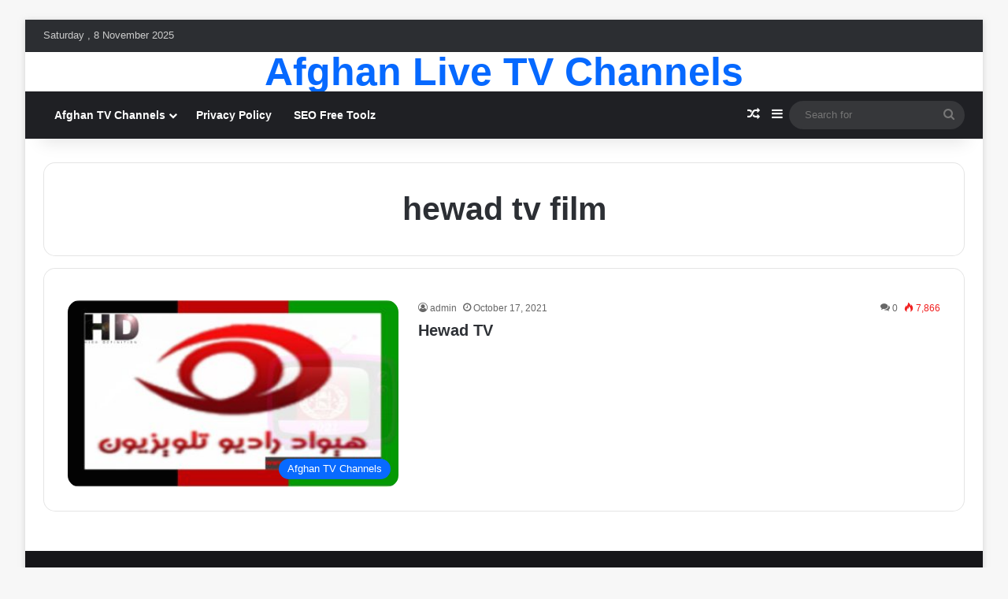

--- FILE ---
content_type: text/html; charset=utf-8
request_url: https://www.google.com/recaptcha/api2/aframe
body_size: 268
content:
<!DOCTYPE HTML><html><head><meta http-equiv="content-type" content="text/html; charset=UTF-8"></head><body><script nonce="BzxFuyHeN3H04OXczJuT4Q">/** Anti-fraud and anti-abuse applications only. See google.com/recaptcha */ try{var clients={'sodar':'https://pagead2.googlesyndication.com/pagead/sodar?'};window.addEventListener("message",function(a){try{if(a.source===window.parent){var b=JSON.parse(a.data);var c=clients[b['id']];if(c){var d=document.createElement('img');d.src=c+b['params']+'&rc='+(localStorage.getItem("rc::a")?sessionStorage.getItem("rc::b"):"");window.document.body.appendChild(d);sessionStorage.setItem("rc::e",parseInt(sessionStorage.getItem("rc::e")||0)+1);localStorage.setItem("rc::h",'1762601407814');}}}catch(b){}});window.parent.postMessage("_grecaptcha_ready", "*");}catch(b){}</script></body></html>

--- FILE ---
content_type: text/javascript
request_url: https://afghanlivetvchannels.com/wp-content/plugins/daftplug-instantify/public/assets/js/script-public.min.js?ver=7.2
body_size: 466
content:
jQuery((function(){"use strict";var daftplugPublic=jQuery('.daftplugPublic[data-daftplug-plugin="daftplug_instantify"]'),optionName=daftplugPublic.attr("data-daftplug-plugin"),objectName=window[optionName+"_public_js_vars"];daftplugPublic.on("mouseenter mouseleave","[data-tooltip]",(function(e){var self=jQuery(this),tooltip=self.attr("data-tooltip"),flow=self.attr("data-tooltip-flow");if("mouseenter"===e.type){self.append(`<span class="daftplugPublicTooltip">${tooltip}</span>`);var tooltipEl=self.find(".daftplugPublicTooltip");switch(flow){case"top":tooltipEl.css({bottom:"calc(100% + 5px)",left:"50%","-webkit-transform":"translate(-50%, -.5em)",transform:"translate(-50%, -.5em)"});break;case"right":tooltipEl.css({top:"50%",left:"calc(100% + 5px)","-webkit-transform":"translate(.5em, -50%)",transform:"translate(.5em, -50%)"});break;case"bottom":tooltipEl.css({top:"calc(100% + 5px)",left:"50%","-webkit-transform":"translate(-50%, .5em)",transform:"translate(-50%, .5em)"});break;case"left":tooltipEl.css({top:"50%",right:"calc(100% + 5px)","-webkit-transform":"translate(-.5em, -50%)",transform:"translate(-.5em, -50%)"})}}"mouseleave"===e.type&&self.find(".daftplugPublicTooltip").remove()}))}));